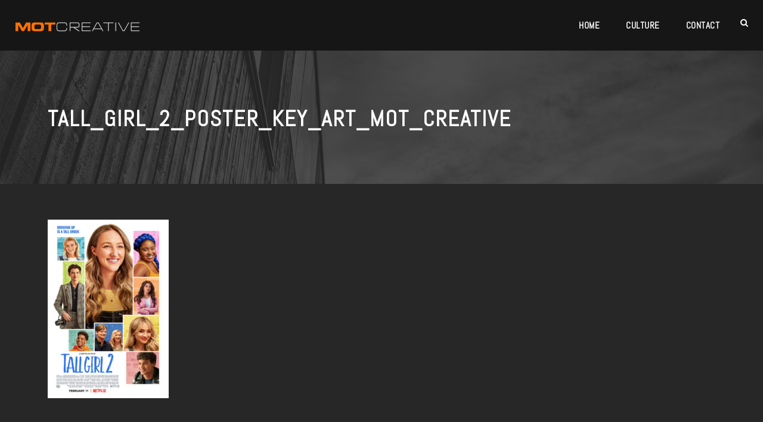

--- FILE ---
content_type: text/html; charset=utf-8
request_url: https://www.google.com/recaptcha/api2/aframe
body_size: 267
content:
<!DOCTYPE HTML><html><head><meta http-equiv="content-type" content="text/html; charset=UTF-8"></head><body><script nonce="APMWxS8OqE_i38frYzqmqA">/** Anti-fraud and anti-abuse applications only. See google.com/recaptcha */ try{var clients={'sodar':'https://pagead2.googlesyndication.com/pagead/sodar?'};window.addEventListener("message",function(a){try{if(a.source===window.parent){var b=JSON.parse(a.data);var c=clients[b['id']];if(c){var d=document.createElement('img');d.src=c+b['params']+'&rc='+(localStorage.getItem("rc::a")?sessionStorage.getItem("rc::b"):"");window.document.body.appendChild(d);sessionStorage.setItem("rc::e",parseInt(sessionStorage.getItem("rc::e")||0)+1);localStorage.setItem("rc::h",'1769048081360');}}}catch(b){}});window.parent.postMessage("_grecaptcha_ready", "*");}catch(b){}</script></body></html>